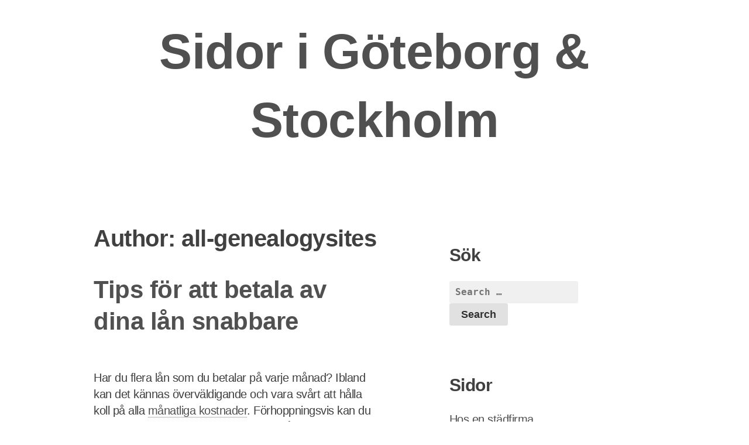

--- FILE ---
content_type: text/html; charset=UTF-8
request_url: https://all-genealogysites.com/author/all-genealogysites/
body_size: 13600
content:
<!doctype html>
<html lang="en-US">
<head>
	<meta charset="UTF-8">
	<meta name="viewport" content="width=device-width, initial-scale=1">
	<link rel="profile" href="https://gmpg.org/xfn/11">

	<title>all-genealogysites &#8211; Sidor i Göteborg &amp; Stockholm</title>
<meta name='robots' content='max-image-preview:large' />
	<style>img:is([sizes="auto" i], [sizes^="auto," i]) { contain-intrinsic-size: 3000px 1500px }</style>
	<link rel='dns-prefetch' href='//fonts.googleapis.com' />
<link rel="alternate" type="application/rss+xml" title="Sidor i Göteborg &amp; Stockholm &raquo; Feed" href="https://all-genealogysites.com/feed/" />
<link rel="alternate" type="application/rss+xml" title="Sidor i Göteborg &amp; Stockholm &raquo; Posts by all-genealogysites Feed" href="https://all-genealogysites.com/author/all-genealogysites/feed/" />
<script type="text/javascript">
/* <![CDATA[ */
window._wpemojiSettings = {"baseUrl":"https:\/\/s.w.org\/images\/core\/emoji\/16.0.1\/72x72\/","ext":".png","svgUrl":"https:\/\/s.w.org\/images\/core\/emoji\/16.0.1\/svg\/","svgExt":".svg","source":{"concatemoji":"https:\/\/all-genealogysites.com\/wp-includes\/js\/wp-emoji-release.min.js?ver=6.8.3"}};
/*! This file is auto-generated */
!function(s,n){var o,i,e;function c(e){try{var t={supportTests:e,timestamp:(new Date).valueOf()};sessionStorage.setItem(o,JSON.stringify(t))}catch(e){}}function p(e,t,n){e.clearRect(0,0,e.canvas.width,e.canvas.height),e.fillText(t,0,0);var t=new Uint32Array(e.getImageData(0,0,e.canvas.width,e.canvas.height).data),a=(e.clearRect(0,0,e.canvas.width,e.canvas.height),e.fillText(n,0,0),new Uint32Array(e.getImageData(0,0,e.canvas.width,e.canvas.height).data));return t.every(function(e,t){return e===a[t]})}function u(e,t){e.clearRect(0,0,e.canvas.width,e.canvas.height),e.fillText(t,0,0);for(var n=e.getImageData(16,16,1,1),a=0;a<n.data.length;a++)if(0!==n.data[a])return!1;return!0}function f(e,t,n,a){switch(t){case"flag":return n(e,"\ud83c\udff3\ufe0f\u200d\u26a7\ufe0f","\ud83c\udff3\ufe0f\u200b\u26a7\ufe0f")?!1:!n(e,"\ud83c\udde8\ud83c\uddf6","\ud83c\udde8\u200b\ud83c\uddf6")&&!n(e,"\ud83c\udff4\udb40\udc67\udb40\udc62\udb40\udc65\udb40\udc6e\udb40\udc67\udb40\udc7f","\ud83c\udff4\u200b\udb40\udc67\u200b\udb40\udc62\u200b\udb40\udc65\u200b\udb40\udc6e\u200b\udb40\udc67\u200b\udb40\udc7f");case"emoji":return!a(e,"\ud83e\udedf")}return!1}function g(e,t,n,a){var r="undefined"!=typeof WorkerGlobalScope&&self instanceof WorkerGlobalScope?new OffscreenCanvas(300,150):s.createElement("canvas"),o=r.getContext("2d",{willReadFrequently:!0}),i=(o.textBaseline="top",o.font="600 32px Arial",{});return e.forEach(function(e){i[e]=t(o,e,n,a)}),i}function t(e){var t=s.createElement("script");t.src=e,t.defer=!0,s.head.appendChild(t)}"undefined"!=typeof Promise&&(o="wpEmojiSettingsSupports",i=["flag","emoji"],n.supports={everything:!0,everythingExceptFlag:!0},e=new Promise(function(e){s.addEventListener("DOMContentLoaded",e,{once:!0})}),new Promise(function(t){var n=function(){try{var e=JSON.parse(sessionStorage.getItem(o));if("object"==typeof e&&"number"==typeof e.timestamp&&(new Date).valueOf()<e.timestamp+604800&&"object"==typeof e.supportTests)return e.supportTests}catch(e){}return null}();if(!n){if("undefined"!=typeof Worker&&"undefined"!=typeof OffscreenCanvas&&"undefined"!=typeof URL&&URL.createObjectURL&&"undefined"!=typeof Blob)try{var e="postMessage("+g.toString()+"("+[JSON.stringify(i),f.toString(),p.toString(),u.toString()].join(",")+"));",a=new Blob([e],{type:"text/javascript"}),r=new Worker(URL.createObjectURL(a),{name:"wpTestEmojiSupports"});return void(r.onmessage=function(e){c(n=e.data),r.terminate(),t(n)})}catch(e){}c(n=g(i,f,p,u))}t(n)}).then(function(e){for(var t in e)n.supports[t]=e[t],n.supports.everything=n.supports.everything&&n.supports[t],"flag"!==t&&(n.supports.everythingExceptFlag=n.supports.everythingExceptFlag&&n.supports[t]);n.supports.everythingExceptFlag=n.supports.everythingExceptFlag&&!n.supports.flag,n.DOMReady=!1,n.readyCallback=function(){n.DOMReady=!0}}).then(function(){return e}).then(function(){var e;n.supports.everything||(n.readyCallback(),(e=n.source||{}).concatemoji?t(e.concatemoji):e.wpemoji&&e.twemoji&&(t(e.twemoji),t(e.wpemoji)))}))}((window,document),window._wpemojiSettings);
/* ]]> */
</script>
<style id='wp-emoji-styles-inline-css' type='text/css'>

	img.wp-smiley, img.emoji {
		display: inline !important;
		border: none !important;
		box-shadow: none !important;
		height: 1em !important;
		width: 1em !important;
		margin: 0 0.07em !important;
		vertical-align: -0.1em !important;
		background: none !important;
		padding: 0 !important;
	}
</style>
<link rel='stylesheet' id='wp-block-library-css' href='https://all-genealogysites.com/wp-includes/css/dist/block-library/style.min.css?ver=6.8.3' type='text/css' media='all' />
<style id='wp-block-library-theme-inline-css' type='text/css'>
.wp-block-audio :where(figcaption){color:#555;font-size:13px;text-align:center}.is-dark-theme .wp-block-audio :where(figcaption){color:#ffffffa6}.wp-block-audio{margin:0 0 1em}.wp-block-code{border:1px solid #ccc;border-radius:4px;font-family:Menlo,Consolas,monaco,monospace;padding:.8em 1em}.wp-block-embed :where(figcaption){color:#555;font-size:13px;text-align:center}.is-dark-theme .wp-block-embed :where(figcaption){color:#ffffffa6}.wp-block-embed{margin:0 0 1em}.blocks-gallery-caption{color:#555;font-size:13px;text-align:center}.is-dark-theme .blocks-gallery-caption{color:#ffffffa6}:root :where(.wp-block-image figcaption){color:#555;font-size:13px;text-align:center}.is-dark-theme :root :where(.wp-block-image figcaption){color:#ffffffa6}.wp-block-image{margin:0 0 1em}.wp-block-pullquote{border-bottom:4px solid;border-top:4px solid;color:currentColor;margin-bottom:1.75em}.wp-block-pullquote cite,.wp-block-pullquote footer,.wp-block-pullquote__citation{color:currentColor;font-size:.8125em;font-style:normal;text-transform:uppercase}.wp-block-quote{border-left:.25em solid;margin:0 0 1.75em;padding-left:1em}.wp-block-quote cite,.wp-block-quote footer{color:currentColor;font-size:.8125em;font-style:normal;position:relative}.wp-block-quote:where(.has-text-align-right){border-left:none;border-right:.25em solid;padding-left:0;padding-right:1em}.wp-block-quote:where(.has-text-align-center){border:none;padding-left:0}.wp-block-quote.is-large,.wp-block-quote.is-style-large,.wp-block-quote:where(.is-style-plain){border:none}.wp-block-search .wp-block-search__label{font-weight:700}.wp-block-search__button{border:1px solid #ccc;padding:.375em .625em}:where(.wp-block-group.has-background){padding:1.25em 2.375em}.wp-block-separator.has-css-opacity{opacity:.4}.wp-block-separator{border:none;border-bottom:2px solid;margin-left:auto;margin-right:auto}.wp-block-separator.has-alpha-channel-opacity{opacity:1}.wp-block-separator:not(.is-style-wide):not(.is-style-dots){width:100px}.wp-block-separator.has-background:not(.is-style-dots){border-bottom:none;height:1px}.wp-block-separator.has-background:not(.is-style-wide):not(.is-style-dots){height:2px}.wp-block-table{margin:0 0 1em}.wp-block-table td,.wp-block-table th{word-break:normal}.wp-block-table :where(figcaption){color:#555;font-size:13px;text-align:center}.is-dark-theme .wp-block-table :where(figcaption){color:#ffffffa6}.wp-block-video :where(figcaption){color:#555;font-size:13px;text-align:center}.is-dark-theme .wp-block-video :where(figcaption){color:#ffffffa6}.wp-block-video{margin:0 0 1em}:root :where(.wp-block-template-part.has-background){margin-bottom:0;margin-top:0;padding:1.25em 2.375em}
</style>
<style id='classic-theme-styles-inline-css' type='text/css'>
/*! This file is auto-generated */
.wp-block-button__link{color:#fff;background-color:#32373c;border-radius:9999px;box-shadow:none;text-decoration:none;padding:calc(.667em + 2px) calc(1.333em + 2px);font-size:1.125em}.wp-block-file__button{background:#32373c;color:#fff;text-decoration:none}
</style>
<style id='global-styles-inline-css' type='text/css'>
:root{--wp--preset--aspect-ratio--square: 1;--wp--preset--aspect-ratio--4-3: 4/3;--wp--preset--aspect-ratio--3-4: 3/4;--wp--preset--aspect-ratio--3-2: 3/2;--wp--preset--aspect-ratio--2-3: 2/3;--wp--preset--aspect-ratio--16-9: 16/9;--wp--preset--aspect-ratio--9-16: 9/16;--wp--preset--color--black: #000000;--wp--preset--color--cyan-bluish-gray: #abb8c3;--wp--preset--color--white: #ffffff;--wp--preset--color--pale-pink: #f78da7;--wp--preset--color--vivid-red: #cf2e2e;--wp--preset--color--luminous-vivid-orange: #ff6900;--wp--preset--color--luminous-vivid-amber: #fcb900;--wp--preset--color--light-green-cyan: #7bdcb5;--wp--preset--color--vivid-green-cyan: #00d084;--wp--preset--color--pale-cyan-blue: #8ed1fc;--wp--preset--color--vivid-cyan-blue: #0693e3;--wp--preset--color--vivid-purple: #9b51e0;--wp--preset--gradient--vivid-cyan-blue-to-vivid-purple: linear-gradient(135deg,rgba(6,147,227,1) 0%,rgb(155,81,224) 100%);--wp--preset--gradient--light-green-cyan-to-vivid-green-cyan: linear-gradient(135deg,rgb(122,220,180) 0%,rgb(0,208,130) 100%);--wp--preset--gradient--luminous-vivid-amber-to-luminous-vivid-orange: linear-gradient(135deg,rgba(252,185,0,1) 0%,rgba(255,105,0,1) 100%);--wp--preset--gradient--luminous-vivid-orange-to-vivid-red: linear-gradient(135deg,rgba(255,105,0,1) 0%,rgb(207,46,46) 100%);--wp--preset--gradient--very-light-gray-to-cyan-bluish-gray: linear-gradient(135deg,rgb(238,238,238) 0%,rgb(169,184,195) 100%);--wp--preset--gradient--cool-to-warm-spectrum: linear-gradient(135deg,rgb(74,234,220) 0%,rgb(151,120,209) 20%,rgb(207,42,186) 40%,rgb(238,44,130) 60%,rgb(251,105,98) 80%,rgb(254,248,76) 100%);--wp--preset--gradient--blush-light-purple: linear-gradient(135deg,rgb(255,206,236) 0%,rgb(152,150,240) 100%);--wp--preset--gradient--blush-bordeaux: linear-gradient(135deg,rgb(254,205,165) 0%,rgb(254,45,45) 50%,rgb(107,0,62) 100%);--wp--preset--gradient--luminous-dusk: linear-gradient(135deg,rgb(255,203,112) 0%,rgb(199,81,192) 50%,rgb(65,88,208) 100%);--wp--preset--gradient--pale-ocean: linear-gradient(135deg,rgb(255,245,203) 0%,rgb(182,227,212) 50%,rgb(51,167,181) 100%);--wp--preset--gradient--electric-grass: linear-gradient(135deg,rgb(202,248,128) 0%,rgb(113,206,126) 100%);--wp--preset--gradient--midnight: linear-gradient(135deg,rgb(2,3,129) 0%,rgb(40,116,252) 100%);--wp--preset--font-size--small: 13px;--wp--preset--font-size--medium: 20px;--wp--preset--font-size--large: 36px;--wp--preset--font-size--x-large: 42px;--wp--preset--spacing--20: 0.44rem;--wp--preset--spacing--30: 0.67rem;--wp--preset--spacing--40: 1rem;--wp--preset--spacing--50: 1.5rem;--wp--preset--spacing--60: 2.25rem;--wp--preset--spacing--70: 3.38rem;--wp--preset--spacing--80: 5.06rem;--wp--preset--shadow--natural: 6px 6px 9px rgba(0, 0, 0, 0.2);--wp--preset--shadow--deep: 12px 12px 50px rgba(0, 0, 0, 0.4);--wp--preset--shadow--sharp: 6px 6px 0px rgba(0, 0, 0, 0.2);--wp--preset--shadow--outlined: 6px 6px 0px -3px rgba(255, 255, 255, 1), 6px 6px rgba(0, 0, 0, 1);--wp--preset--shadow--crisp: 6px 6px 0px rgba(0, 0, 0, 1);}:where(.is-layout-flex){gap: 0.5em;}:where(.is-layout-grid){gap: 0.5em;}body .is-layout-flex{display: flex;}.is-layout-flex{flex-wrap: wrap;align-items: center;}.is-layout-flex > :is(*, div){margin: 0;}body .is-layout-grid{display: grid;}.is-layout-grid > :is(*, div){margin: 0;}:where(.wp-block-columns.is-layout-flex){gap: 2em;}:where(.wp-block-columns.is-layout-grid){gap: 2em;}:where(.wp-block-post-template.is-layout-flex){gap: 1.25em;}:where(.wp-block-post-template.is-layout-grid){gap: 1.25em;}.has-black-color{color: var(--wp--preset--color--black) !important;}.has-cyan-bluish-gray-color{color: var(--wp--preset--color--cyan-bluish-gray) !important;}.has-white-color{color: var(--wp--preset--color--white) !important;}.has-pale-pink-color{color: var(--wp--preset--color--pale-pink) !important;}.has-vivid-red-color{color: var(--wp--preset--color--vivid-red) !important;}.has-luminous-vivid-orange-color{color: var(--wp--preset--color--luminous-vivid-orange) !important;}.has-luminous-vivid-amber-color{color: var(--wp--preset--color--luminous-vivid-amber) !important;}.has-light-green-cyan-color{color: var(--wp--preset--color--light-green-cyan) !important;}.has-vivid-green-cyan-color{color: var(--wp--preset--color--vivid-green-cyan) !important;}.has-pale-cyan-blue-color{color: var(--wp--preset--color--pale-cyan-blue) !important;}.has-vivid-cyan-blue-color{color: var(--wp--preset--color--vivid-cyan-blue) !important;}.has-vivid-purple-color{color: var(--wp--preset--color--vivid-purple) !important;}.has-black-background-color{background-color: var(--wp--preset--color--black) !important;}.has-cyan-bluish-gray-background-color{background-color: var(--wp--preset--color--cyan-bluish-gray) !important;}.has-white-background-color{background-color: var(--wp--preset--color--white) !important;}.has-pale-pink-background-color{background-color: var(--wp--preset--color--pale-pink) !important;}.has-vivid-red-background-color{background-color: var(--wp--preset--color--vivid-red) !important;}.has-luminous-vivid-orange-background-color{background-color: var(--wp--preset--color--luminous-vivid-orange) !important;}.has-luminous-vivid-amber-background-color{background-color: var(--wp--preset--color--luminous-vivid-amber) !important;}.has-light-green-cyan-background-color{background-color: var(--wp--preset--color--light-green-cyan) !important;}.has-vivid-green-cyan-background-color{background-color: var(--wp--preset--color--vivid-green-cyan) !important;}.has-pale-cyan-blue-background-color{background-color: var(--wp--preset--color--pale-cyan-blue) !important;}.has-vivid-cyan-blue-background-color{background-color: var(--wp--preset--color--vivid-cyan-blue) !important;}.has-vivid-purple-background-color{background-color: var(--wp--preset--color--vivid-purple) !important;}.has-black-border-color{border-color: var(--wp--preset--color--black) !important;}.has-cyan-bluish-gray-border-color{border-color: var(--wp--preset--color--cyan-bluish-gray) !important;}.has-white-border-color{border-color: var(--wp--preset--color--white) !important;}.has-pale-pink-border-color{border-color: var(--wp--preset--color--pale-pink) !important;}.has-vivid-red-border-color{border-color: var(--wp--preset--color--vivid-red) !important;}.has-luminous-vivid-orange-border-color{border-color: var(--wp--preset--color--luminous-vivid-orange) !important;}.has-luminous-vivid-amber-border-color{border-color: var(--wp--preset--color--luminous-vivid-amber) !important;}.has-light-green-cyan-border-color{border-color: var(--wp--preset--color--light-green-cyan) !important;}.has-vivid-green-cyan-border-color{border-color: var(--wp--preset--color--vivid-green-cyan) !important;}.has-pale-cyan-blue-border-color{border-color: var(--wp--preset--color--pale-cyan-blue) !important;}.has-vivid-cyan-blue-border-color{border-color: var(--wp--preset--color--vivid-cyan-blue) !important;}.has-vivid-purple-border-color{border-color: var(--wp--preset--color--vivid-purple) !important;}.has-vivid-cyan-blue-to-vivid-purple-gradient-background{background: var(--wp--preset--gradient--vivid-cyan-blue-to-vivid-purple) !important;}.has-light-green-cyan-to-vivid-green-cyan-gradient-background{background: var(--wp--preset--gradient--light-green-cyan-to-vivid-green-cyan) !important;}.has-luminous-vivid-amber-to-luminous-vivid-orange-gradient-background{background: var(--wp--preset--gradient--luminous-vivid-amber-to-luminous-vivid-orange) !important;}.has-luminous-vivid-orange-to-vivid-red-gradient-background{background: var(--wp--preset--gradient--luminous-vivid-orange-to-vivid-red) !important;}.has-very-light-gray-to-cyan-bluish-gray-gradient-background{background: var(--wp--preset--gradient--very-light-gray-to-cyan-bluish-gray) !important;}.has-cool-to-warm-spectrum-gradient-background{background: var(--wp--preset--gradient--cool-to-warm-spectrum) !important;}.has-blush-light-purple-gradient-background{background: var(--wp--preset--gradient--blush-light-purple) !important;}.has-blush-bordeaux-gradient-background{background: var(--wp--preset--gradient--blush-bordeaux) !important;}.has-luminous-dusk-gradient-background{background: var(--wp--preset--gradient--luminous-dusk) !important;}.has-pale-ocean-gradient-background{background: var(--wp--preset--gradient--pale-ocean) !important;}.has-electric-grass-gradient-background{background: var(--wp--preset--gradient--electric-grass) !important;}.has-midnight-gradient-background{background: var(--wp--preset--gradient--midnight) !important;}.has-small-font-size{font-size: var(--wp--preset--font-size--small) !important;}.has-medium-font-size{font-size: var(--wp--preset--font-size--medium) !important;}.has-large-font-size{font-size: var(--wp--preset--font-size--large) !important;}.has-x-large-font-size{font-size: var(--wp--preset--font-size--x-large) !important;}
:where(.wp-block-post-template.is-layout-flex){gap: 1.25em;}:where(.wp-block-post-template.is-layout-grid){gap: 1.25em;}
:where(.wp-block-columns.is-layout-flex){gap: 2em;}:where(.wp-block-columns.is-layout-grid){gap: 2em;}
:root :where(.wp-block-pullquote){font-size: 1.5em;line-height: 1.6;}
</style>
<link rel='stylesheet' id='dashicons-css' href='https://all-genealogysites.com/wp-includes/css/dashicons.min.css?ver=6.8.3' type='text/css' media='all' />
<link rel='stylesheet' id='xsimply-titillium-web-css' href='https://fonts.googleapis.com/css?family=Titillium+Web%3A400%2C400i%2C700%2C700i&#038;ver=6.8.3#038;display=swap' type='text/css' media='all' />
<link rel='stylesheet' id='xsimply-style-css' href='https://all-genealogysites.com/wp-content/themes/xsimply/style.css?ver=6.8.3' type='text/css' media='all' />
<link rel='stylesheet' id='xsimply-device-css' href='https://all-genealogysites.com/wp-content/themes/xsimply/css/device.css?ver=6.8.3' type='text/css' media='all' />
<link rel='stylesheet' id='ecae-frontend-css' href='https://all-genealogysites.com/wp-content/plugins/easy-custom-auto-excerpt/assets/style-frontend.css?ver=2.5.0' type='text/css' media='all' />
<link rel='stylesheet' id='ecae-buttonskin-none-css' href='https://all-genealogysites.com/wp-content/plugins/easy-custom-auto-excerpt/buttons/ecae-buttonskin-none.css?ver=2.5.0' type='text/css' media='all' />
<script type="text/javascript" src="https://all-genealogysites.com/wp-includes/js/jquery/jquery.min.js?ver=3.7.1" id="jquery-core-js"></script>
<script type="text/javascript" src="https://all-genealogysites.com/wp-includes/js/jquery/jquery-migrate.min.js?ver=3.4.1" id="jquery-migrate-js"></script>
<link rel="https://api.w.org/" href="https://all-genealogysites.com/wp-json/" /><link rel="alternate" title="JSON" type="application/json" href="https://all-genealogysites.com/wp-json/wp/v2/users/3" /><link rel="EditURI" type="application/rsd+xml" title="RSD" href="https://all-genealogysites.com/xmlrpc.php?rsd" />
<meta name="generator" content="WordPress 6.8.3" />
<style>/* CSS added by WP Meta and Date Remover*/.entry-meta {display:none !important;}
	.home .entry-meta { display: none; }
	.entry-footer {display:none !important;}
	.home .entry-footer { display: none; }</style><style type="text/css" id="xsimply-inline-css">body { font-family: &quot;Titillium Web&quot;; }
body.custom-background { background-color: #FFFFFF; }
a, a:visited, .site-title a, .site-description { color: #505050; }
a:hover { color: #000000; }</style></head>

<body class="archive author author-all-genealogysites author-3 wp-embed-responsive wp-theme-xsimply color-scheme- hfeed">
<div id="page" class="site">
	<a class="skip-link screen-reader-text" href="#content">Skip to content</a>

	<header id="masthead" class="site-header">
		<div class="site-branding has-header-title">
							<p class="site-title"><a href="https://all-genealogysites.com/" rel="home">Sidor i Göteborg &amp; Stockholm</a></p>
						</div><!-- .site-branding -->

		<div class="custom-header">
					</div>

		<nav id="site-navigation" class="main-navigation">
			<button class="menu-toggle" aria-controls="primary-menu" data-menu="primary-menu" aria-expanded="false">
				<span class="button-menu">Menu</span>
			</button>
			<div id="primary-menu" class="menu"><ul>
<li class="page_item page-item-17"><a href="https://all-genealogysites.com/hos-en-stadfirma/">Hos en städfirma</a></li>
<li class="page_item page-item-20"><a href="https://all-genealogysites.com/hyr-av-privatperson/">Hyr av privatperson</a></li>
<li class="page_item page-item-6"><a href="https://all-genealogysites.com/sa-bokar-du-magasinering/">Så bokar du magasinering</a></li>
</ul></div>
		</nav><!-- #site-navigation -->
	</header><!-- #masthead -->

	<div id="content" class="site-content">

	<div id="primary" class="content-area">
		<main id="main" class="site-main">

		
			<header class="page-header">
				<h1 class="page-title">Author: <span>all-genealogysites</span></h1>			</header><!-- .page-header -->

			
<article id="post-77" class="post-77 post type-post status-publish format-standard hentry category-laneformedlare">
	<header class="entry-header">
		<h2 class="entry-title"><a href="https://all-genealogysites.com/tips-for-att-betala-av-dina-lan-snabbare/" rel="bookmark">Tips för att betala av dina lån snabbare</a></h2>			<div class="entry-meta">
				<span class="posted-on">Posted on <a href="https://all-genealogysites.com/tips-for-att-betala-av-dina-lan-snabbare/" rel="bookmark"><time class="entry-date published" datetime=""></time><time class="updated" datetime=""></time></a></span><span class="byline"> by <span class="author vcard"><a class="url fn n" href="https://all-genealogysites.com/author/all-genealogysites/"></a></span></span>			</div><!-- .entry-meta -->
			</header><!-- .entry-header -->

	
	<div class="entry-content">
		<!-- Begin :: Generated by Easy Custom Auto Excerpt --><div class="ecae" style=""><p>Har du flera lån som du betalar på varje månad? Ibland kan det kännas överväldigande och vara svårt att hålla koll på alla <a href="https://support.microsoft.com/sv-se/office/hantera-hush%C3%A5llets-ekonomi-i-excel-6b30a89b-b5ff-4cfe-944f-a389a40c3174">månatliga kostnader</a>. Förhoppningsvis kan du med hjälp av dessa tips betala av dina lån snabbare och minska lånstressen.</p>
<p><strong>1. Skapa en budget</strong><br />
En av de första sakerna du bör göra när du vill betala av dina lån från <strong><a href="https://www.instagram.com/smslan.i">smslån.io</a> </strong>snabbare är att skapa en budget. Genom att skapa en budget kan du se hur mycket pengar du har tillgängligt varje månad och var du kan minska dina utgifter. Använd besparingarna för att betala dina lån.<span class="ecae-button ecae-buttonskin-none" style="text-align:left" >  <a class="ecae-link" href="https://all-genealogysites.com/tips-for-att-betala-av-dina-lan-snabbare/"><span>read more</span></a></span></p></div><!-- End :: Generated by Easy Custom Auto Excerpt -->	</div><!-- .entry-content -->

	<footer class="entry-footer">
		<span class="cat-links"><span class="cat-label">Archived:</span> <a href="https://all-genealogysites.com/category/laneformedlare/" rel="category tag">Låneförmedlare</a></span><span class="sub-entry-footer"></span>	</footer><!-- .entry-footer -->
</article><!-- #post-77 -->

<article id="post-69" class="post-69 post type-post status-publish format-standard hentry category-poker category-spelforetag">
	<header class="entry-header">
		<h2 class="entry-title"><a href="https://all-genealogysites.com/hitta-basta-online-casino-3-tips/" rel="bookmark">Hitta bästa online casino &#8211; 3 tips </a></h2>			<div class="entry-meta">
				<span class="posted-on">Posted on <a href="https://all-genealogysites.com/hitta-basta-online-casino-3-tips/" rel="bookmark"><time class="entry-date published" datetime=""></time><time class="updated" datetime=""></time></a></span><span class="byline"> by <span class="author vcard"><a class="url fn n" href="https://all-genealogysites.com/author/all-genealogysites/"></a></span></span>			</div><!-- .entry-meta -->
			</header><!-- .entry-header -->

	
	<div class="entry-content">
		<!-- Begin :: Generated by Easy Custom Auto Excerpt --><div class="ecae" style=""><p><span data-contrast="auto">Låt oss vara ärliga ett ögonblick. Den svenska spelbranschen är fullproppad med nätcasinon. Bland dessa finns nykomlingar, nischspelare och stora gamla rävar.</span><span data-ccp-props="{&quot;201341983&quot;:0,&quot;335559739&quot;:160,&quot;335559740&quot;:259}"> </span></p>
<p><span data-contrast="auto">För spelare kan det vara svårt att hitta det bästa onlinecasinot efter deras egna personliga preferenser. Med detta i åtanke har vi skrivit en artikel som innehåller tre viktiga tips som alla spelare bör tänka på när de söker efter ett casino.</span><span data-ccp-props="{&quot;201341983&quot;:0,&quot;335559739&quot;:160,&quot;335559740&quot;:259}"> </span></p>
<ol>
<li><span data-contrast="auto"> Tänk på deras spellicens</span></li>
</ol>
<p><span data-contrast="auto">Som du kanske redan vet är att den svenska spelmarknaden översvämmad av olika spelbolag. Trots att casino-branschen är säkrare än någonsin, finns det tyvärr ett fåtal aktörer på marknaden som inte är lika välrenommerade eller säkra som andra.</span><span data-ccp-props="{&quot;201341983&quot;:0,&quot;335559739&quot;:160,&quot;335559740&quot;:259}"> </span><span data-contrast="auto">Ett enkelt sätt att kontrollera om casinot är lagligt eller inte är genom att kontrollera deras spellicens. Denna informationen brukar framgå tydligt på deras hemsida.</span><span data-ccp-props="{&quot;201341983&quot;:0,&quot;335559739&quot;:160,&quot;335559740&quot;:259}"> </span><span data-ccp-props="{&quot;201341983&quot;:0,&quot;335559739&quot;:160,&quot;335559740&quot;:259}"> </span><span class="ecae-button ecae-buttonskin-none" style="text-align:left" >  <a class="ecae-link" href="https://all-genealogysites.com/hitta-basta-online-casino-3-tips/"><span>read more</span></a></span></p></div><!-- End :: Generated by Easy Custom Auto Excerpt -->	</div><!-- .entry-content -->

	<footer class="entry-footer">
		<span class="cat-links"><span class="cat-label">Archived:</span> <a href="https://all-genealogysites.com/category/poker/" rel="category tag">Poker</a>, <a href="https://all-genealogysites.com/category/spelforetag/" rel="category tag">Spelföretag</a></span><span class="sub-entry-footer"></span>	</footer><!-- .entry-footer -->
</article><!-- #post-69 -->

<article id="post-65" class="post-65 post type-post status-publish format-standard hentry category-stadfirma category-stadning">
	<header class="entry-header">
		<h2 class="entry-title"><a href="https://all-genealogysites.com/for-dig-som-ska-anlita-en-stadfirma/" rel="bookmark">För dig som ska anlita en städfirma </a></h2>			<div class="entry-meta">
				<span class="posted-on">Posted on <a href="https://all-genealogysites.com/for-dig-som-ska-anlita-en-stadfirma/" rel="bookmark"><time class="entry-date published" datetime=""></time><time class="updated" datetime=""></time></a></span><span class="byline"> by <span class="author vcard"><a class="url fn n" href="https://all-genealogysites.com/author/all-genealogysites/"></a></span></span>			</div><!-- .entry-meta -->
			</header><!-- .entry-header -->

	
	<div class="entry-content">
		<!-- Begin :: Generated by Easy Custom Auto Excerpt --><div class="ecae" style=""><p><span data-contrast="auto">Det är många som känner stress eftersom de jobbar heltid och sedan behöver ta hand om hushållet och det har aldrig varit så svårt att få tiden att gå ihop. Om du kan känna igen dig i det kan det vara en bra idé att anlita en städfirma. En städfirma är ett företag som erbjuder olika typer av städtjänster för både privatpersoner och företag.</span><span data-ccp-props="{&quot;201341983&quot;:0,&quot;335559739&quot;:160,&quot;335559740&quot;:259}"> </span><span data-contrast="auto">Men innan du anlitar första bästa städfirma finns det ett par saker som kan vara bra att ha i åtanke. Här nedan får du några tips på vad du ska tänka på i samband med att du anlitar en städfirma för att <a href="https://flyttstädningsfirmaimalmö.se">flyttstäda malmö</a>.</span><span data-ccp-props="{&quot;201341983&quot;:0,&quot;335559739&quot;:160,&quot;335559740&quot;:259}"> </span><span class="ecae-button ecae-buttonskin-none" style="text-align:left" >  <a class="ecae-link" href="https://all-genealogysites.com/for-dig-som-ska-anlita-en-stadfirma/"><span>read more</span></a></span></p></div><!-- End :: Generated by Easy Custom Auto Excerpt -->	</div><!-- .entry-content -->

	<footer class="entry-footer">
		<span class="cat-links"><span class="cat-label">Archived:</span> <a href="https://all-genealogysites.com/category/stadfirma/" rel="category tag">Städfirma</a>, <a href="https://all-genealogysites.com/category/stadning/" rel="category tag">Städning</a></span><span class="sub-entry-footer"></span>	</footer><!-- .entry-footer -->
</article><!-- #post-65 -->

<article id="post-61" class="post-61 post type-post status-publish format-standard hentry category-flyttfirmor category-foretag-goteborg">
	<header class="entry-header">
		<h2 class="entry-title"><a href="https://all-genealogysites.com/tips-nar-du-packar-din-flyttbil/" rel="bookmark">Tips när du packar din flyttbil </a></h2>			<div class="entry-meta">
				<span class="posted-on">Posted on <a href="https://all-genealogysites.com/tips-nar-du-packar-din-flyttbil/" rel="bookmark"><time class="entry-date published" datetime=""></time><time class="updated" datetime=""></time></a></span><span class="byline"> by <span class="author vcard"><a class="url fn n" href="https://all-genealogysites.com/author/all-genealogysites/"></a></span></span>			</div><!-- .entry-meta -->
			</header><!-- .entry-header -->

	
	<div class="entry-content">
		<!-- Begin :: Generated by Easy Custom Auto Excerpt --><div class="ecae" style=""><p><span data-contrast="auto">Efter all packning och alla förberedelser inför flytten är flyttdagen äntligen kommen och du står där med flyttlasset redo. Nu är det dags för <a href="https://flyttfirmaigöteborg.se/">flyttfirmaigöteborg.se</a> att lasta in alla dina ägodelar i flyttbilen och transportera allt till din nya bostad. Trots att packningen redan är genomförd är hur du packar flyttbilen en stor bidragande faktor till hur flytten kommer gå. Genom att packa din flyttbil på ett bra sätt kan du minimera risken att något går sönder och dessutom få med maximalt med saker på en och samma vända.</span><span data-ccp-props="{}"> </span><span class="ecae-button ecae-buttonskin-none" style="text-align:left" >  <a class="ecae-link" href="https://all-genealogysites.com/tips-nar-du-packar-din-flyttbil/"><span>read more</span></a></span></p></div><!-- End :: Generated by Easy Custom Auto Excerpt -->	</div><!-- .entry-content -->

	<footer class="entry-footer">
		<span class="cat-links"><span class="cat-label">Archived:</span> <a href="https://all-genealogysites.com/category/flyttfirmor/" rel="category tag">Flyttfirmor</a>, <a href="https://all-genealogysites.com/category/foretag-goteborg/" rel="category tag">Företag | Göteborg</a></span><span class="sub-entry-footer"></span>	</footer><!-- .entry-footer -->
</article><!-- #post-61 -->

<article id="post-58" class="post-58 post type-post status-publish format-standard hentry category-flyttfirmor">
	<header class="entry-header">
		<h2 class="entry-title"><a href="https://all-genealogysites.com/att-flytta-steg-for-steg/" rel="bookmark">Att flytta &#8211; Steg för steg </a></h2>			<div class="entry-meta">
				<span class="posted-on">Posted on <a href="https://all-genealogysites.com/att-flytta-steg-for-steg/" rel="bookmark"><time class="entry-date published" datetime=""></time><time class="updated" datetime=""></time></a></span><span class="byline"> by <span class="author vcard"><a class="url fn n" href="https://all-genealogysites.com/author/all-genealogysites/"></a></span></span>			</div><!-- .entry-meta -->
			</header><!-- .entry-header -->

	
	<div class="entry-content">
		<!-- Begin :: Generated by Easy Custom Auto Excerpt --><div class="ecae" style=""><p><span data-contrast="auto">Har du svårt att komma igång med flytten och vet inte riktigt vilken ände du ska börja i? Oroa dig inte! Att flytta är en stor process och även om det kan kännas väldigt roligt och spännande, kan det också kännas svårt och jobbigt. För att göra flytten enklare har vi tagit fram en steg-för-steg som du kan använda dig av och som hjälper dig från början till slut.</span><span data-ccp-props="{}"> </span></p>
<p><span data-contrast="auto">Ett mycket vanligt misstag som många gör är att vänta alldeles för länge med att börja flyttpacka. Man tror att det går snabbare än vad det egentligen gör och glömmer således bort andra viktiga delar. Det är nämligen inte bara saker som ska ner i lådor och som ska till återvinningen, utan det är också papper som ska fyllas i, abonnemang som ska flyttas och avtal som ska sägas upp. Med vår checklista får du all hjälp du behöver och naturligtvis börjar vi i rätt ände!</span><span data-ccp-props="{}"> </span><span class="ecae-button ecae-buttonskin-none" style="text-align:left" >  <a class="ecae-link" href="https://all-genealogysites.com/att-flytta-steg-for-steg/"><span>read more</span></a></span></p></div><!-- End :: Generated by Easy Custom Auto Excerpt -->	</div><!-- .entry-content -->

	<footer class="entry-footer">
		<span class="cat-links"><span class="cat-label">Archived:</span> <a href="https://all-genealogysites.com/category/flyttfirmor/" rel="category tag">Flyttfirmor</a></span><span class="sub-entry-footer"></span>	</footer><!-- .entry-footer -->
</article><!-- #post-58 -->

<article id="post-55" class="post-55 post type-post status-publish format-standard hentry category-foretag-i-soder category-kalla-fakta">
	<header class="entry-header">
		<h2 class="entry-title"><a href="https://all-genealogysites.com/varfor-ska-man-spela/" rel="bookmark">Varför ska man spela?</a></h2>			<div class="entry-meta">
				<span class="posted-on">Posted on <a href="https://all-genealogysites.com/varfor-ska-man-spela/" rel="bookmark"><time class="entry-date published" datetime=""></time><time class="updated" datetime=""></time></a></span><span class="byline"> by <span class="author vcard"><a class="url fn n" href="https://all-genealogysites.com/author/all-genealogysites/"></a></span></span>			</div><!-- .entry-meta -->
			</header><!-- .entry-header -->

	
	<div class="entry-content">
		<!-- Begin :: Generated by Easy Custom Auto Excerpt --><div class="ecae" style=""><p>Att spela på casino är mycket roligt, om du har tur kan det dessutom förändra hela ditt liv och hela din framtid. Detta är om du skulle ha turen att vinna en jackpot, de allra flesta har någon gång drömt om vad de skulle göra om de blev ekonomiskt oberoende. Vad skulle du göra? Du kanske skulle säga upp dig från ditt jobb och satsa på en hobby, du kanske skulle resa jorden runt eller så skulle du bara njuta av att ha en ekonomisk trygghet och fortsätta med ditt liv som det var nu. Oavsett vad du skulle göra är det inget fel att ha lite extra pengar på kontot. Det är givetvis inte alla som tar hem en jackpot, faktum är dock att det är många som har tagit hem jackpotar på casinon online, det finns till och med de som har haft sådan tur att de har vunnit en jackpot flera gånger.<span class="ecae-button ecae-buttonskin-none" style="text-align:left" >  <a class="ecae-link" href="https://all-genealogysites.com/varfor-ska-man-spela/"><span>read more</span></a></span></p></div><!-- End :: Generated by Easy Custom Auto Excerpt -->	</div><!-- .entry-content -->

	<footer class="entry-footer">
		<span class="cat-links"><span class="cat-label">Archived:</span> <a href="https://all-genealogysites.com/category/foretag-i-soder/" rel="category tag">Företag i Söder</a>, <a href="https://all-genealogysites.com/category/kalla-fakta/" rel="category tag">Kalla fakta</a></span><span class="sub-entry-footer"></span>	</footer><!-- .entry-footer -->
</article><!-- #post-55 -->

<article id="post-45" class="post-45 post type-post status-publish format-standard hentry category-flyttfirmor category-foretag-goteborg category-foretag-i-soder category-kalla-fakta">
	<header class="entry-header">
		<h2 class="entry-title"><a href="https://all-genealogysites.com/vanliga-missar-nar-man-spacklar/" rel="bookmark">Vanliga missar när man spacklar</a></h2>			<div class="entry-meta">
				<span class="posted-on">Posted on <a href="https://all-genealogysites.com/vanliga-missar-nar-man-spacklar/" rel="bookmark"><time class="entry-date published" datetime=""></time><time class="updated" datetime=""></time></a></span><span class="byline"> by <span class="author vcard"><a class="url fn n" href="https://all-genealogysites.com/author/all-genealogysites/"></a></span></span>			</div><!-- .entry-meta -->
			</header><!-- .entry-header -->

	
	<div class="entry-content">
		<!-- Begin :: Generated by Easy Custom Auto Excerpt --><div class="ecae" style=""><p>För den som inte är en erfaren målare är tapetsering och spackling svårare än man först kanske tror. Det krävs många timmars arbete innan man hittar en bra teknik och får ett jämnt underarbete. Samtidigt är grunden det viktigaste för att få till en fin, slät tapet. Vi har listat några av de vanligaste missarna man gör när man ska spackla.</p>
<h2>Dålig lampa</h2>
<p>En målare som spacklat en vägg låter spacklet torka ordentligt och använder sen en riktigt bra lampa när han ska slipa. Om rummet är helt nedsläckt och man samtidigt lyser längs med väggen med en riktigt stark lampa kommer man se ojämnheter som annars passerar obemärkt.<span class="ecae-button ecae-buttonskin-none" style="text-align:left" >  <a class="ecae-link" href="https://all-genealogysites.com/vanliga-missar-nar-man-spacklar/"><span>read more</span></a></span></p></div><!-- End :: Generated by Easy Custom Auto Excerpt -->	</div><!-- .entry-content -->

	<footer class="entry-footer">
		<span class="cat-links"><span class="cat-label">Archived:</span> <a href="https://all-genealogysites.com/category/flyttfirmor/" rel="category tag">Flyttfirmor</a>, <a href="https://all-genealogysites.com/category/foretag-goteborg/" rel="category tag">Företag | Göteborg</a>, <a href="https://all-genealogysites.com/category/foretag-i-soder/" rel="category tag">Företag i Söder</a>, <a href="https://all-genealogysites.com/category/kalla-fakta/" rel="category tag">Kalla fakta</a></span><span class="sub-entry-footer"></span>	</footer><!-- .entry-footer -->
</article><!-- #post-45 -->

<article id="post-42" class="post-42 post type-post status-publish format-standard hentry category-flyttfirmor category-foretag-goteborg category-foretag-i-soder category-kalla-fakta">
	<header class="entry-header">
		<h2 class="entry-title"><a href="https://all-genealogysites.com/sa-spelar-du-pa-bankid-casino-utan-ett-permanent-konto/" rel="bookmark">Så spelar du på casino utan ett permanent konto</a></h2>			<div class="entry-meta">
				<span class="posted-on">Posted on <a href="https://all-genealogysites.com/sa-spelar-du-pa-bankid-casino-utan-ett-permanent-konto/" rel="bookmark"><time class="entry-date published" datetime=""></time><time class="updated" datetime=""></time></a></span><span class="byline"> by <span class="author vcard"><a class="url fn n" href="https://all-genealogysites.com/author/all-genealogysites/"></a></span></span>			</div><!-- .entry-meta -->
			</header><!-- .entry-header -->

	
	<div class="entry-content">
		<!-- Begin :: Generated by Easy Custom Auto Excerpt --><div class="ecae" style=""><p>Det är många som är intresserade av att spela casino på nätet. Idag finns det fantastiska möjligheter att spela olika former av casino digitalt, det finns både traditionella bordsspel och olika former av roulette. Men det är många som är intresserade av att börja spela på nätet men som inte vill registrera sig. Här redogör vi för möjligheterna att spela på casino utan att registrera ett permanent konto hos ett spelbolag.</p>
<h2>Spellagen tillåter inte längre att man permanent spelar på casino utan konto</h2>
<p>Riksdagen klubbade år 2018 igenom en ny lag för spel som också gäller casinospel online. Huvudregeln är att varje spelare på ett casino online måste vara registrerad och identifierad hos spelbolag. Registrering innebär att spelbolaget på ett betryggande sätt ska kunna ha <a href="https://lawline.se/answers/ar-en-kvinnlig-skyldig-att-uppge-vem-som-ar-far-till-hennes-barn">kännedom om vem</a> spelaren är. Syftet är att inte underåriga ska kunna spela på casino och att inte brottsliga aktörer ska utnyttja dessa tjänster på hederliga spelares bekostnad.<span class="ecae-button ecae-buttonskin-none" style="text-align:left" >  <a class="ecae-link" href="https://all-genealogysites.com/sa-spelar-du-pa-bankid-casino-utan-ett-permanent-konto/"><span>read more</span></a></span></p></div><!-- End :: Generated by Easy Custom Auto Excerpt -->	</div><!-- .entry-content -->

	<footer class="entry-footer">
		<span class="cat-links"><span class="cat-label">Archived:</span> <a href="https://all-genealogysites.com/category/flyttfirmor/" rel="category tag">Flyttfirmor</a>, <a href="https://all-genealogysites.com/category/foretag-goteborg/" rel="category tag">Företag | Göteborg</a>, <a href="https://all-genealogysites.com/category/foretag-i-soder/" rel="category tag">Företag i Söder</a>, <a href="https://all-genealogysites.com/category/kalla-fakta/" rel="category tag">Kalla fakta</a></span><span class="sub-entry-footer"></span>	</footer><!-- .entry-footer -->
</article><!-- #post-42 -->

<article id="post-39" class="post-39 post type-post status-publish format-standard hentry category-flyttfirmor category-foretag-i-soder category-kalla-fakta">
	<header class="entry-header">
		<h2 class="entry-title"><a href="https://all-genealogysites.com/darfor-valjer-fler-att-spela-pa-casinos-utan-registrering/" rel="bookmark">Därför väljer fler att spela på casinos utan registrering</a></h2>			<div class="entry-meta">
				<span class="posted-on">Posted on <a href="https://all-genealogysites.com/darfor-valjer-fler-att-spela-pa-casinos-utan-registrering/" rel="bookmark"><time class="entry-date published" datetime=""></time><time class="updated" datetime=""></time></a></span><span class="byline"> by <span class="author vcard"><a class="url fn n" href="https://all-genealogysites.com/author/all-genealogysites/"></a></span></span>			</div><!-- .entry-meta -->
			</header><!-- .entry-header -->

	
	<div class="entry-content">
		<!-- Begin :: Generated by Easy Custom Auto Excerpt --><div class="ecae" style=""><p>Om du älskar att spela på nätcasinos kommer du troligtvis också att älska casinos utan registrering. Det här är en relativt ny form av casino där du slipper den traditionella registreringsprocessen. Förut behövde du manuellt fylla i ett formulär med alla dina personuppgifter, men nu kan du slippa det helt. Istället görs det med hjälp av BankID, och alla dina personuppgifter kommer då direkt från din bank istället för att du ska fylla i allting i ett formulär.</p>
<p>Den här typen av casinon har blivit väldigt populära och det är inte konstigt. Det är mycket säkrare och samtidigt enklare för dig att spela på ett casino där du slipper gå igenom den långa processen för att skapa ett konto manuellt. Vi ska gå igenom hur det går till och vad det faktiskt innebär att spela utan vanlig registrering på casino utan spelpaus.<span class="ecae-button ecae-buttonskin-none" style="text-align:left" >  <a class="ecae-link" href="https://all-genealogysites.com/darfor-valjer-fler-att-spela-pa-casinos-utan-registrering/"><span>read more</span></a></span></p></div><!-- End :: Generated by Easy Custom Auto Excerpt -->	</div><!-- .entry-content -->

	<footer class="entry-footer">
		<span class="cat-links"><span class="cat-label">Archived:</span> <a href="https://all-genealogysites.com/category/flyttfirmor/" rel="category tag">Flyttfirmor</a>, <a href="https://all-genealogysites.com/category/foretag-i-soder/" rel="category tag">Företag i Söder</a>, <a href="https://all-genealogysites.com/category/kalla-fakta/" rel="category tag">Kalla fakta</a></span><span class="sub-entry-footer"></span>	</footer><!-- .entry-footer -->
</article><!-- #post-39 -->

<article id="post-36" class="post-36 post type-post status-publish format-standard hentry category-flyttfirmor category-foretag-goteborg category-foretag-i-soder category-kalla-fakta">
	<header class="entry-header">
		<h2 class="entry-title"><a href="https://all-genealogysites.com/flyttfirma-malmo-som-ar-duktiga/" rel="bookmark">Flyttfirma och andra företag du ska kontakta vid flytt</a></h2>			<div class="entry-meta">
				<span class="posted-on">Posted on <a href="https://all-genealogysites.com/flyttfirma-malmo-som-ar-duktiga/" rel="bookmark"><time class="entry-date published" datetime=""></time><time class="updated" datetime=""></time></a></span><span class="byline"> by <span class="author vcard"><a class="url fn n" href="https://all-genealogysites.com/author/all-genealogysites/"></a></span></span>			</div><!-- .entry-meta -->
			</header><!-- .entry-header -->

	
	<div class="entry-content">
		<!-- Begin :: Generated by Easy Custom Auto Excerpt --><div class="ecae" style=""><p>Har du bestämt dig för att flytta? Kanske är du i behov av större/mindre bostad eller så har du hittat ditt drömhem? Att flytta kan kännas både väldigt roligt och stressande på en och samma gång. Det är mycket som ska packas ner, sorteras, återvinnas och sparas. Utöver själva packningen ska du också fundera på vilken flyttfirma som du vill använda dig av och glöm inte bort vikten av alla andra företag som du kommer behöva kontakta.</p>
<p>Visst hade det varit enkelt om man bara hade kunnat flytta in i den nya bostaden direkt, och att alla saker flyttades per automatik. På ett sätt är det fullt möjligt, men på ett annat så kommer du behöva planera och förbereda. När du ska flytta rekommenderar vi att du använder dig av en <a href="https://flyttfirmaimalmö.se/">flyttfirma malmö</a> som hjälper dig med alla de tjänster som du är i behov av. Det är t.ex. väldigt fördelaktigt att få hjälp med att bära tunga möbler så väl som att transportera sakerna till det nya hemmet. en flyttfirma bör du kontakta i så god tid som möjligt och gärna minst 30 dagar innan flytt för att få den dag som du verkligen önskar.<span class="ecae-button ecae-buttonskin-none" style="text-align:left" >  <a class="ecae-link" href="https://all-genealogysites.com/flyttfirma-malmo-som-ar-duktiga/"><span>read more</span></a></span></p></div><!-- End :: Generated by Easy Custom Auto Excerpt -->	</div><!-- .entry-content -->

	<footer class="entry-footer">
		<span class="cat-links"><span class="cat-label">Archived:</span> <a href="https://all-genealogysites.com/category/flyttfirmor/" rel="category tag">Flyttfirmor</a>, <a href="https://all-genealogysites.com/category/foretag-goteborg/" rel="category tag">Företag | Göteborg</a>, <a href="https://all-genealogysites.com/category/foretag-i-soder/" rel="category tag">Företag i Söder</a>, <a href="https://all-genealogysites.com/category/kalla-fakta/" rel="category tag">Kalla fakta</a></span><span class="sub-entry-footer"></span>	</footer><!-- .entry-footer -->
</article><!-- #post-36 -->

<article id="post-33" class="post-33 post type-post status-publish format-standard hentry category-foretag-goteborg category-foretag-i-soder category-kalla-fakta tag-bankid-gor-saker-enklare tag-spela">
	<header class="entry-header">
		<h2 class="entry-title"><a href="https://all-genealogysites.com/fa-tid-over-med-casino-utan-registrering/" rel="bookmark">Få tid över med casino utan registrering</a></h2>			<div class="entry-meta">
				<span class="posted-on">Posted on <a href="https://all-genealogysites.com/fa-tid-over-med-casino-utan-registrering/" rel="bookmark"><time class="entry-date published" datetime=""></time><time class="updated" datetime=""></time></a></span><span class="byline"> by <span class="author vcard"><a class="url fn n" href="https://all-genealogysites.com/author/all-genealogysites/"></a></span></span>			</div><!-- .entry-meta -->
			</header><!-- .entry-header -->

	
	<div class="entry-content">
		<!-- Begin :: Generated by Easy Custom Auto Excerpt --><div class="ecae" style=""><p>De har kommit ett flertal casino under de senaste året där du inte behöver registrera ett konto. Allt du behöver är ett fungerande BankID som kopplas till de konto som casinot skapar till dig när du verifierar dig för första gången. Vill du slippa långa registreringsformulär och att lämna ut personuppgifter om dig själv är ett casino utan registrering ett perfekt val för just dig.</p>
<p>Det är den nya spellagen som gjort detta möjligt tillsammans med de svenska bankerna som har ett gott samarbete med olika aktörer på spelmarknaden. Ditt BankID fungerar som en legitimation på internet, precis som när du loggar in på din bank och måste verifiera dig. På ett casino som inte erbjuder verifiering med hjälp av BankID behöver du alltid skicka in diverse dokument för att verifiera dig vilket kan vara jobbigt.<span class="ecae-button ecae-buttonskin-none" style="text-align:left" >  <a class="ecae-link" href="https://all-genealogysites.com/fa-tid-over-med-casino-utan-registrering/"><span>read more</span></a></span></p></div><!-- End :: Generated by Easy Custom Auto Excerpt -->	</div><!-- .entry-content -->

	<footer class="entry-footer">
		<span class="cat-links"><span class="cat-label">Archived:</span> <a href="https://all-genealogysites.com/category/foretag-goteborg/" rel="category tag">Företag | Göteborg</a>, <a href="https://all-genealogysites.com/category/foretag-i-soder/" rel="category tag">Företag i Söder</a>, <a href="https://all-genealogysites.com/category/kalla-fakta/" rel="category tag">Kalla fakta</a></span><span class="tags-links"><span class="tag-label">Tagged:</span> <a href="https://all-genealogysites.com/tag/bankid-gor-saker-enklare/" rel="tag">Bankid gör saker enklare</a>, <a href="https://all-genealogysites.com/tag/spela/" rel="tag">Spela</a></span><span class="sub-entry-footer"></span>	</footer><!-- .entry-footer -->
</article><!-- #post-33 -->

<article id="post-29" class="post-29 post type-post status-publish format-standard hentry category-flyttfirmor category-foretag-i-soder category-kalla-fakta">
	<header class="entry-header">
		<h2 class="entry-title"><a href="https://all-genealogysites.com/fem-steg-till-en-mycket-billig-flytt/" rel="bookmark">Fem steg till en mycket billig flytt</a></h2>			<div class="entry-meta">
				<span class="posted-on">Posted on <a href="https://all-genealogysites.com/fem-steg-till-en-mycket-billig-flytt/" rel="bookmark"><time class="entry-date published" datetime=""></time><time class="updated" datetime=""></time></a></span><span class="byline"> by <span class="author vcard"><a class="url fn n" href="https://all-genealogysites.com/author/all-genealogysites/"></a></span></span>			</div><!-- .entry-meta -->
			</header><!-- .entry-header -->

	
	<div class="entry-content">
		<!-- Begin :: Generated by Easy Custom Auto Excerpt --><div class="ecae" style=""><p><strong>Dubbelhyror, hyra av lastbil, anlita flyttfirma… Listan kan göras lång på saker som kostar under en flytt. Men måste det bli dyrt? Nej, planera och ta hjälp av vänner så hålls kostnaden nere. </strong></p>
<p>Att flytta kan skapa stora extrakostnader i vardagen. Men allt handlar om hur man planerar flytten och hur mycket tid som läggs på prisjämförelser. Här presenteras fem tips på hur du får en mycket billigare flytt.</p>
<ol>
<li><strong>Undvik flyttfirma – Eller jämför offerter</strong></li>
</ol>
<p>En av de största kostnaderna vid en flytt är den som uppstår om man anlitar en flyttfirma. Även om det nu går att få RUT-avdrag för arbetstiden så handlar det om ett par tusen kronor även för en mindre lägenhet. Genom att prata med kompisar och få hjälp av dem slipper man denna kostnad.<span class="ecae-button ecae-buttonskin-none" style="text-align:left" >  <a class="ecae-link" href="https://all-genealogysites.com/fem-steg-till-en-mycket-billig-flytt/"><span>read more</span></a></span></p></div><!-- End :: Generated by Easy Custom Auto Excerpt -->	</div><!-- .entry-content -->

	<footer class="entry-footer">
		<span class="cat-links"><span class="cat-label">Archived:</span> <a href="https://all-genealogysites.com/category/flyttfirmor/" rel="category tag">Flyttfirmor</a>, <a href="https://all-genealogysites.com/category/foretag-i-soder/" rel="category tag">Företag i Söder</a>, <a href="https://all-genealogysites.com/category/kalla-fakta/" rel="category tag">Kalla fakta</a></span><span class="sub-entry-footer"></span>	</footer><!-- .entry-footer -->
</article><!-- #post-29 -->

<article id="post-26" class="post-26 post type-post status-publish format-standard hentry category-flyttfirmor category-foretag-goteborg tag-flytta-under-tiden tag-vill-du-hyra-ut">
	<header class="entry-header">
		<h2 class="entry-title"><a href="https://all-genealogysites.com/hyr-ut-bostaden-medan-du-ar-borta-under-en-langre-period/" rel="bookmark">Hyr ut bostaden medan du är borta under en längre period</a></h2>			<div class="entry-meta">
				<span class="posted-on">Posted on <a href="https://all-genealogysites.com/hyr-ut-bostaden-medan-du-ar-borta-under-en-langre-period/" rel="bookmark"><time class="entry-date published" datetime=""></time><time class="updated" datetime=""></time></a></span><span class="byline"> by <span class="author vcard"><a class="url fn n" href="https://all-genealogysites.com/author/all-genealogysites/"></a></span></span>			</div><!-- .entry-meta -->
			</header><!-- .entry-header -->

	
	<div class="entry-content">
		<!-- Begin :: Generated by Easy Custom Auto Excerpt --><div class="ecae" style=""><p>Har du bestämt dig för att flytta utomlands under en period? Kanske för ett jobb, för studier eller bara för att upptäcka världen? Eller kanske kommer du befinna dig i en annan stad i Sverige av en liknande anledning. I så fall är det en bra idé att hyra ut din bostad under tiden. Det är inte alls lika krångligt som det kanske först kan verka, utan en hyresgäst går att hitta på flera olika sätt och en flyttfirma kan hjälpa dig att lösa dom praktiska delarna.</p>
<h2>Hyr ut till en vän</h2>
<p>Ibland har man tur när det kommer till timing. Kanske har du en vän eller bekant som letar ett tillfälligt boende ungefär under samma period som du planerar att vara borta. Att hyra ut sin bostad till någon man känner kan vara en trygghet – dessutom om man planerar att lämna kvar den största delen av möbler och andra tillhörigheter. Det man ska tänka på när man hyr ut, även om det är till sin allra bästa kompis, är att skriva någon form av kontrakt så att båda parter vet vad som gäller om problem skulle uppstå.<span class="ecae-button ecae-buttonskin-none" style="text-align:left" >  <a class="ecae-link" href="https://all-genealogysites.com/hyr-ut-bostaden-medan-du-ar-borta-under-en-langre-period/"><span>read more</span></a></span></p></div><!-- End :: Generated by Easy Custom Auto Excerpt -->	</div><!-- .entry-content -->

	<footer class="entry-footer">
		<span class="cat-links"><span class="cat-label">Archived:</span> <a href="https://all-genealogysites.com/category/flyttfirmor/" rel="category tag">Flyttfirmor</a>, <a href="https://all-genealogysites.com/category/foretag-goteborg/" rel="category tag">Företag | Göteborg</a></span><span class="tags-links"><span class="tag-label">Tagged:</span> <a href="https://all-genealogysites.com/tag/flytta-under-tiden/" rel="tag">Flytta under tiden</a>, <a href="https://all-genealogysites.com/tag/vill-du-hyra-ut/" rel="tag">Vill du hyra ut?</a></span><span class="sub-entry-footer"></span>	</footer><!-- .entry-footer -->
</article><!-- #post-26 -->

<article id="post-15" class="post-15 post type-post status-publish format-standard hentry category-foretag-i-soder category-kalla-fakta category-vistas-i-malmo">
	<header class="entry-header">
		<h2 class="entry-title"><a href="https://all-genealogysites.com/hur-far-man-sitt-forsta-jobb/" rel="bookmark">Svårt att hinna med städning av hem?</a></h2>			<div class="entry-meta">
				<span class="posted-on">Posted on <a href="https://all-genealogysites.com/hur-far-man-sitt-forsta-jobb/" rel="bookmark"><time class="entry-date published" datetime=""></time><time class="updated" datetime=""></time></a></span><span class="byline"> by <span class="author vcard"><a class="url fn n" href="https://all-genealogysites.com/author/all-genealogysites/"></a></span></span>			</div><!-- .entry-meta -->
			</header><!-- .entry-header -->

	
	<div class="entry-content">
		<!-- Begin :: Generated by Easy Custom Auto Excerpt --><div class="ecae" style=""><p>Ibland det svårt att hålla hemmet städat. Det är mycket annat som ska hinnas med dem få timmarna man har över efter arbetsdagen. Hämta barn, laga mat och kanske hjälpa till med läxor är bara några av sakerna som ska göras. Senare på kvällen på kvällen vill man även ha lite kvalitetstid utan måsten, därför är det lätt hänt att städningen uteblir. En gyllene regel är att alltid lägga tillbaka saker och <a href="https://www.facebook.com/Lilla-Smultronst%C3%A4llet-Kl%C3%A4der-och-Inredning-391819940851274/">kläder</a> där dem ska vara för då blir inte städningen så stor varje gång. Tyvärr lättare sagt än gjort när man har barn hemma. Att köpa städhjälp kanske är något som många har funderingar på men som många ser som någonting dyrt och onödigt. Med RUT-avdrag så är det inte så dyrt längre.<span class="ecae-button ecae-buttonskin-none" style="text-align:left" >  <a class="ecae-link" href="https://all-genealogysites.com/hur-far-man-sitt-forsta-jobb/"><span>read more</span></a></span></p></div><!-- End :: Generated by Easy Custom Auto Excerpt -->	</div><!-- .entry-content -->

	<footer class="entry-footer">
		<span class="cat-links"><span class="cat-label">Archived:</span> <a href="https://all-genealogysites.com/category/foretag-i-soder/" rel="category tag">Företag i Söder</a>, <a href="https://all-genealogysites.com/category/kalla-fakta/" rel="category tag">Kalla fakta</a>, <a href="https://all-genealogysites.com/category/vistas-i-malmo/" rel="category tag">Vistas i Malmö</a></span><span class="sub-entry-footer"></span>	</footer><!-- .entry-footer -->
</article><!-- #post-15 -->

		</main><!-- #main -->
	</div><!-- #primary -->


<aside id="secondary" class="widget-area">
	<section id="search-2" class="widget widget_search"><h2 class="widget-title">Sök</h2><form role="search" method="get" class="search-form" action="https://all-genealogysites.com/">
				<label>
					<span class="screen-reader-text">Search for:</span>
					<input type="search" class="search-field" placeholder="Search &hellip;" value="" name="s" />
				</label>
				<input type="submit" class="search-submit" value="Search" />
			</form></section><section id="pages-2" class="widget widget_pages"><h2 class="widget-title">Sidor</h2>
			<ul>
				<li class="page_item page-item-17"><a href="https://all-genealogysites.com/hos-en-stadfirma/">Hos en städfirma</a></li>
<li class="page_item page-item-20"><a href="https://all-genealogysites.com/hyr-av-privatperson/">Hyr av privatperson</a></li>
<li class="page_item page-item-6"><a href="https://all-genealogysites.com/sa-bokar-du-magasinering/">Så bokar du magasinering</a></li>
			</ul>

			</section>
		<section id="recent-posts-2" class="widget widget_recent_entries">
		<h2 class="widget-title">Inlägg</h2>
		<ul>
											<li>
					<a href="https://all-genealogysites.com/tips-for-att-betala-av-dina-lan-snabbare/">Tips för att betala av dina lån snabbare</a>
									</li>
											<li>
					<a href="https://all-genealogysites.com/hitta-basta-online-casino-3-tips/">Hitta bästa online casino &#8211; 3 tips </a>
									</li>
											<li>
					<a href="https://all-genealogysites.com/for-dig-som-ska-anlita-en-stadfirma/">För dig som ska anlita en städfirma </a>
									</li>
											<li>
					<a href="https://all-genealogysites.com/tips-nar-du-packar-din-flyttbil/">Tips när du packar din flyttbil </a>
									</li>
											<li>
					<a href="https://all-genealogysites.com/att-flytta-steg-for-steg/">Att flytta &#8211; Steg för steg </a>
									</li>
					</ul>

		</section><section id="text-2" class="widget widget_text"><h2 class="widget-title">Maps</h2>			<div class="textwidget"></div>
		</section></aside><!-- #secondary -->

	</div><!-- #content -->

	<footer id="colophon" class="site-footer">
		<div class="my-site-cp"><p>&copy;2026 Sidor i Göteborg &amp; Stockholm</p></div>		<div class="search-box"> 
			<form role="search" method="get" class="search-form" action="https://all-genealogysites.com/">
				<label>
					<span class="screen-reader-text">Search for:</span>
					<input type="search" class="search-field" placeholder="Search &hellip;" value="" name="s" />
				</label>
				<input type="submit" class="search-submit" value="Search" />
			</form>		</div>
		
		<div class="site-info">
				Powered by <a href="https://wordpress.org/">WordPress</a>					<span class="sep"> /&nbsp;/ </span>
				Theme <a href="https://github.com/iljester/xsimply">XSimply</a> by Il Jester		</div><!-- .site-info -->
			</footer><!-- #colophon -->
</div><!-- #page -->

<script type="speculationrules">
{"prefetch":[{"source":"document","where":{"and":[{"href_matches":"\/*"},{"not":{"href_matches":["\/wp-*.php","\/wp-admin\/*","\/wp-content\/uploads\/*","\/wp-content\/*","\/wp-content\/plugins\/*","\/wp-content\/themes\/xsimply\/*","\/*\\?(.+)"]}},{"not":{"selector_matches":"a[rel~=\"nofollow\"]"}},{"not":{"selector_matches":".no-prefetch, .no-prefetch a"}}]},"eagerness":"conservative"}]}
</script>
<script type="text/javascript" id="custom-script-js-extra">
/* <![CDATA[ */
var wpdata = {"object_id":"3","site_url":"https:\/\/all-genealogysites.com"};
/* ]]> */
</script>
<script type="text/javascript" src="https://all-genealogysites.com/wp-content/plugins/wp-meta-and-date-remover/assets/js/inspector.js?ver=1.1" id="custom-script-js"></script>
<script type="text/javascript" src="https://all-genealogysites.com/wp-content/themes/xsimply/js/menu-nav.js?ver=1.0" id="xsimply-menu-nav-js"></script>
<script type="text/javascript" src="https://all-genealogysites.com/wp-content/themes/xsimply/js/skip-link-focus-fix.js?ver=20151215" id="xsimply-skip-link-focus-fix-js"></script>

</body>
</html>
